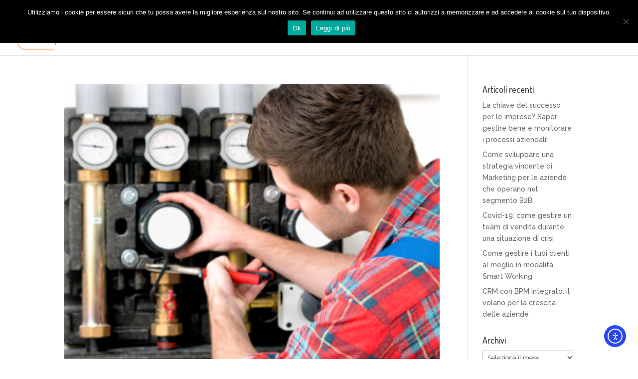

--- FILE ---
content_type: text/html; charset=UTF-8
request_url: https://www.easyone.biz/project_tag/manutenzione-piscine/
body_size: 16729
content:
<!DOCTYPE html>
<html lang="it-IT">
<head>
	<meta charset="UTF-8" />
<meta http-equiv="X-UA-Compatible" content="IE=edge">
	<link rel="pingback" href="https://www.easyone.biz/xmlrpc.php" />

	<script type="text/javascript">
		document.documentElement.className = 'js';
	</script>

	<script>var et_site_url='https://www.easyone.biz';var et_post_id='0';function et_core_page_resource_fallback(a,b){"undefined"===typeof b&&(b=a.sheet.cssRules&&0===a.sheet.cssRules.length);b&&(a.onerror=null,a.onload=null,a.href?a.href=et_site_url+"/?et_core_page_resource="+a.id+et_post_id:a.src&&(a.src=et_site_url+"/?et_core_page_resource="+a.id+et_post_id))}
</script><meta name='robots' content='index, follow, max-image-preview:large, max-snippet:-1, max-video-preview:-1' />
	<style>img:is([sizes="auto" i], [sizes^="auto," i]) { contain-intrinsic-size: 3000px 1500px }</style>
		<!-- Pixel Cat Facebook Pixel Code -->
	<script>
	!function(f,b,e,v,n,t,s){if(f.fbq)return;n=f.fbq=function(){n.callMethod?
	n.callMethod.apply(n,arguments):n.queue.push(arguments)};if(!f._fbq)f._fbq=n;
	n.push=n;n.loaded=!0;n.version='2.0';n.queue=[];t=b.createElement(e);t.async=!0;
	t.src=v;s=b.getElementsByTagName(e)[0];s.parentNode.insertBefore(t,s)}(window,
	document,'script','https://connect.facebook.net/en_US/fbevents.js' );
	fbq( 'init', '518930231837026' );	</script>
	<!-- DO NOT MODIFY -->
	<!-- End Facebook Pixel Code -->
	
	<!-- This site is optimized with the Yoast SEO plugin v26.0 - https://yoast.com/wordpress/plugins/seo/ -->
	<title>manutenzione piscine Archivi - Easyone crm</title>
	<link rel="canonical" href="https://www.easyone.biz/project_tag/manutenzione-piscine/" />
	<meta property="og:locale" content="it_IT" />
	<meta property="og:type" content="article" />
	<meta property="og:title" content="manutenzione piscine Archivi - Easyone crm" />
	<meta property="og:url" content="https://www.easyone.biz/project_tag/manutenzione-piscine/" />
	<meta property="og:site_name" content="Easyone crm" />
	<meta property="og:image" content="https://www.easyone.biz/wp-content/uploads/2015/12/Immagine4.png" />
	<meta property="og:image:width" content="1463" />
	<meta property="og:image:height" content="924" />
	<meta property="og:image:type" content="image/png" />
	<meta name="twitter:card" content="summary_large_image" />
	<meta name="twitter:site" content="@EasyoneCrm" />
	<script type="application/ld+json" class="yoast-schema-graph">{"@context":"https://schema.org","@graph":[{"@type":"CollectionPage","@id":"https://www.easyone.biz/project_tag/manutenzione-piscine/","url":"https://www.easyone.biz/project_tag/manutenzione-piscine/","name":"manutenzione piscine Archivi - Easyone crm","isPartOf":{"@id":"https://www.easyone.biz/#website"},"primaryImageOfPage":{"@id":"https://www.easyone.biz/project_tag/manutenzione-piscine/#primaryimage"},"image":{"@id":"https://www.easyone.biz/project_tag/manutenzione-piscine/#primaryimage"},"thumbnailUrl":"https://www.easyone.biz/wp-content/uploads/2016/09/water_.png","breadcrumb":{"@id":"https://www.easyone.biz/project_tag/manutenzione-piscine/#breadcrumb"},"inLanguage":"it-IT"},{"@type":"ImageObject","inLanguage":"it-IT","@id":"https://www.easyone.biz/project_tag/manutenzione-piscine/#primaryimage","url":"https://www.easyone.biz/wp-content/uploads/2016/09/water_.png","contentUrl":"https://www.easyone.biz/wp-content/uploads/2016/09/water_.png","width":355,"height":266,"caption":"settori"},{"@type":"BreadcrumbList","@id":"https://www.easyone.biz/project_tag/manutenzione-piscine/#breadcrumb","itemListElement":[{"@type":"ListItem","position":1,"name":"Home","item":"https://www.easyone.biz/"},{"@type":"ListItem","position":2,"name":"manutenzione piscine"}]},{"@type":"WebSite","@id":"https://www.easyone.biz/#website","url":"https://www.easyone.biz/","name":"Easyone crm","description":"Con Easyone CRM tutto cambia","publisher":{"@id":"https://www.easyone.biz/#organization"},"potentialAction":[{"@type":"SearchAction","target":{"@type":"EntryPoint","urlTemplate":"https://www.easyone.biz/?s={search_term_string}"},"query-input":{"@type":"PropertyValueSpecification","valueRequired":true,"valueName":"search_term_string"}}],"inLanguage":"it-IT"},{"@type":"Organization","@id":"https://www.easyone.biz/#organization","name":"Easyone Software Srl","url":"https://www.easyone.biz/","logo":{"@type":"ImageObject","inLanguage":"it-IT","@id":"https://www.easyone.biz/#/schema/logo/image/","url":"http://localhost/easy/wp-content/uploads/2016/07/160301_logo_easyone_1.3_80.png","contentUrl":"http://localhost/easy/wp-content/uploads/2016/07/160301_logo_easyone_1.3_80.png","width":175,"height":80,"caption":"Easyone Software Srl"},"image":{"@id":"https://www.easyone.biz/#/schema/logo/image/"},"sameAs":["https://www.facebook.com/easyonesoftware/","https://x.com/EasyoneCrm","https://www.linkedin.com/company/easyone-software-srl"]}]}</script>
	<!-- / Yoast SEO plugin. -->


<link rel='dns-prefetch' href='//cdn.elementor.com' />
<link rel='dns-prefetch' href='//fonts.googleapis.com' />
<link rel="alternate" type="application/rss+xml" title="Easyone crm &raquo; Feed" href="https://www.easyone.biz/feed/" />
<link rel="alternate" type="application/rss+xml" title="Easyone crm &raquo; Feed dei commenti" href="https://www.easyone.biz/comments/feed/" />
<link rel="alternate" type="application/rss+xml" title="Feed Easyone crm &raquo; manutenzione piscine Progetto Tag" href="https://www.easyone.biz/project_tag/manutenzione-piscine/feed/" />
		<!-- This site uses the Google Analytics by ExactMetrics plugin v8.8.0 - Using Analytics tracking - https://www.exactmetrics.com/ -->
							<script src="//www.googletagmanager.com/gtag/js?id=G-XLLK9B9C68"  data-cfasync="false" data-wpfc-render="false" type="text/javascript" async></script>
			<script data-cfasync="false" data-wpfc-render="false" type="text/javascript">
				var em_version = '8.8.0';
				var em_track_user = true;
				var em_no_track_reason = '';
								var ExactMetricsDefaultLocations = {"page_location":"https:\/\/www.easyone.biz\/project_tag\/manutenzione-piscine\/"};
								if ( typeof ExactMetricsPrivacyGuardFilter === 'function' ) {
					var ExactMetricsLocations = (typeof ExactMetricsExcludeQuery === 'object') ? ExactMetricsPrivacyGuardFilter( ExactMetricsExcludeQuery ) : ExactMetricsPrivacyGuardFilter( ExactMetricsDefaultLocations );
				} else {
					var ExactMetricsLocations = (typeof ExactMetricsExcludeQuery === 'object') ? ExactMetricsExcludeQuery : ExactMetricsDefaultLocations;
				}

								var disableStrs = [
										'ga-disable-G-XLLK9B9C68',
									];

				/* Function to detect opted out users */
				function __gtagTrackerIsOptedOut() {
					for (var index = 0; index < disableStrs.length; index++) {
						if (document.cookie.indexOf(disableStrs[index] + '=true') > -1) {
							return true;
						}
					}

					return false;
				}

				/* Disable tracking if the opt-out cookie exists. */
				if (__gtagTrackerIsOptedOut()) {
					for (var index = 0; index < disableStrs.length; index++) {
						window[disableStrs[index]] = true;
					}
				}

				/* Opt-out function */
				function __gtagTrackerOptout() {
					for (var index = 0; index < disableStrs.length; index++) {
						document.cookie = disableStrs[index] + '=true; expires=Thu, 31 Dec 2099 23:59:59 UTC; path=/';
						window[disableStrs[index]] = true;
					}
				}

				if ('undefined' === typeof gaOptout) {
					function gaOptout() {
						__gtagTrackerOptout();
					}
				}
								window.dataLayer = window.dataLayer || [];

				window.ExactMetricsDualTracker = {
					helpers: {},
					trackers: {},
				};
				if (em_track_user) {
					function __gtagDataLayer() {
						dataLayer.push(arguments);
					}

					function __gtagTracker(type, name, parameters) {
						if (!parameters) {
							parameters = {};
						}

						if (parameters.send_to) {
							__gtagDataLayer.apply(null, arguments);
							return;
						}

						if (type === 'event') {
														parameters.send_to = exactmetrics_frontend.v4_id;
							var hookName = name;
							if (typeof parameters['event_category'] !== 'undefined') {
								hookName = parameters['event_category'] + ':' + name;
							}

							if (typeof ExactMetricsDualTracker.trackers[hookName] !== 'undefined') {
								ExactMetricsDualTracker.trackers[hookName](parameters);
							} else {
								__gtagDataLayer('event', name, parameters);
							}
							
						} else {
							__gtagDataLayer.apply(null, arguments);
						}
					}

					__gtagTracker('js', new Date());
					__gtagTracker('set', {
						'developer_id.dNDMyYj': true,
											});
					if ( ExactMetricsLocations.page_location ) {
						__gtagTracker('set', ExactMetricsLocations);
					}
										__gtagTracker('config', 'G-XLLK9B9C68', {"forceSSL":"true"} );
										window.gtag = __gtagTracker;										(function () {
						/* https://developers.google.com/analytics/devguides/collection/analyticsjs/ */
						/* ga and __gaTracker compatibility shim. */
						var noopfn = function () {
							return null;
						};
						var newtracker = function () {
							return new Tracker();
						};
						var Tracker = function () {
							return null;
						};
						var p = Tracker.prototype;
						p.get = noopfn;
						p.set = noopfn;
						p.send = function () {
							var args = Array.prototype.slice.call(arguments);
							args.unshift('send');
							__gaTracker.apply(null, args);
						};
						var __gaTracker = function () {
							var len = arguments.length;
							if (len === 0) {
								return;
							}
							var f = arguments[len - 1];
							if (typeof f !== 'object' || f === null || typeof f.hitCallback !== 'function') {
								if ('send' === arguments[0]) {
									var hitConverted, hitObject = false, action;
									if ('event' === arguments[1]) {
										if ('undefined' !== typeof arguments[3]) {
											hitObject = {
												'eventAction': arguments[3],
												'eventCategory': arguments[2],
												'eventLabel': arguments[4],
												'value': arguments[5] ? arguments[5] : 1,
											}
										}
									}
									if ('pageview' === arguments[1]) {
										if ('undefined' !== typeof arguments[2]) {
											hitObject = {
												'eventAction': 'page_view',
												'page_path': arguments[2],
											}
										}
									}
									if (typeof arguments[2] === 'object') {
										hitObject = arguments[2];
									}
									if (typeof arguments[5] === 'object') {
										Object.assign(hitObject, arguments[5]);
									}
									if ('undefined' !== typeof arguments[1].hitType) {
										hitObject = arguments[1];
										if ('pageview' === hitObject.hitType) {
											hitObject.eventAction = 'page_view';
										}
									}
									if (hitObject) {
										action = 'timing' === arguments[1].hitType ? 'timing_complete' : hitObject.eventAction;
										hitConverted = mapArgs(hitObject);
										__gtagTracker('event', action, hitConverted);
									}
								}
								return;
							}

							function mapArgs(args) {
								var arg, hit = {};
								var gaMap = {
									'eventCategory': 'event_category',
									'eventAction': 'event_action',
									'eventLabel': 'event_label',
									'eventValue': 'event_value',
									'nonInteraction': 'non_interaction',
									'timingCategory': 'event_category',
									'timingVar': 'name',
									'timingValue': 'value',
									'timingLabel': 'event_label',
									'page': 'page_path',
									'location': 'page_location',
									'title': 'page_title',
									'referrer' : 'page_referrer',
								};
								for (arg in args) {
																		if (!(!args.hasOwnProperty(arg) || !gaMap.hasOwnProperty(arg))) {
										hit[gaMap[arg]] = args[arg];
									} else {
										hit[arg] = args[arg];
									}
								}
								return hit;
							}

							try {
								f.hitCallback();
							} catch (ex) {
							}
						};
						__gaTracker.create = newtracker;
						__gaTracker.getByName = newtracker;
						__gaTracker.getAll = function () {
							return [];
						};
						__gaTracker.remove = noopfn;
						__gaTracker.loaded = true;
						window['__gaTracker'] = __gaTracker;
					})();
									} else {
										console.log("");
					(function () {
						function __gtagTracker() {
							return null;
						}

						window['__gtagTracker'] = __gtagTracker;
						window['gtag'] = __gtagTracker;
					})();
									}
			</script>
			
							<!-- / Google Analytics by ExactMetrics -->
		<script type="text/javascript">
/* <![CDATA[ */
window._wpemojiSettings = {"baseUrl":"https:\/\/s.w.org\/images\/core\/emoji\/16.0.1\/72x72\/","ext":".png","svgUrl":"https:\/\/s.w.org\/images\/core\/emoji\/16.0.1\/svg\/","svgExt":".svg","source":{"concatemoji":"https:\/\/www.easyone.biz\/wp-includes\/js\/wp-emoji-release.min.js?ver=6.8.3"}};
/*! This file is auto-generated */
!function(s,n){var o,i,e;function c(e){try{var t={supportTests:e,timestamp:(new Date).valueOf()};sessionStorage.setItem(o,JSON.stringify(t))}catch(e){}}function p(e,t,n){e.clearRect(0,0,e.canvas.width,e.canvas.height),e.fillText(t,0,0);var t=new Uint32Array(e.getImageData(0,0,e.canvas.width,e.canvas.height).data),a=(e.clearRect(0,0,e.canvas.width,e.canvas.height),e.fillText(n,0,0),new Uint32Array(e.getImageData(0,0,e.canvas.width,e.canvas.height).data));return t.every(function(e,t){return e===a[t]})}function u(e,t){e.clearRect(0,0,e.canvas.width,e.canvas.height),e.fillText(t,0,0);for(var n=e.getImageData(16,16,1,1),a=0;a<n.data.length;a++)if(0!==n.data[a])return!1;return!0}function f(e,t,n,a){switch(t){case"flag":return n(e,"\ud83c\udff3\ufe0f\u200d\u26a7\ufe0f","\ud83c\udff3\ufe0f\u200b\u26a7\ufe0f")?!1:!n(e,"\ud83c\udde8\ud83c\uddf6","\ud83c\udde8\u200b\ud83c\uddf6")&&!n(e,"\ud83c\udff4\udb40\udc67\udb40\udc62\udb40\udc65\udb40\udc6e\udb40\udc67\udb40\udc7f","\ud83c\udff4\u200b\udb40\udc67\u200b\udb40\udc62\u200b\udb40\udc65\u200b\udb40\udc6e\u200b\udb40\udc67\u200b\udb40\udc7f");case"emoji":return!a(e,"\ud83e\udedf")}return!1}function g(e,t,n,a){var r="undefined"!=typeof WorkerGlobalScope&&self instanceof WorkerGlobalScope?new OffscreenCanvas(300,150):s.createElement("canvas"),o=r.getContext("2d",{willReadFrequently:!0}),i=(o.textBaseline="top",o.font="600 32px Arial",{});return e.forEach(function(e){i[e]=t(o,e,n,a)}),i}function t(e){var t=s.createElement("script");t.src=e,t.defer=!0,s.head.appendChild(t)}"undefined"!=typeof Promise&&(o="wpEmojiSettingsSupports",i=["flag","emoji"],n.supports={everything:!0,everythingExceptFlag:!0},e=new Promise(function(e){s.addEventListener("DOMContentLoaded",e,{once:!0})}),new Promise(function(t){var n=function(){try{var e=JSON.parse(sessionStorage.getItem(o));if("object"==typeof e&&"number"==typeof e.timestamp&&(new Date).valueOf()<e.timestamp+604800&&"object"==typeof e.supportTests)return e.supportTests}catch(e){}return null}();if(!n){if("undefined"!=typeof Worker&&"undefined"!=typeof OffscreenCanvas&&"undefined"!=typeof URL&&URL.createObjectURL&&"undefined"!=typeof Blob)try{var e="postMessage("+g.toString()+"("+[JSON.stringify(i),f.toString(),p.toString(),u.toString()].join(",")+"));",a=new Blob([e],{type:"text/javascript"}),r=new Worker(URL.createObjectURL(a),{name:"wpTestEmojiSupports"});return void(r.onmessage=function(e){c(n=e.data),r.terminate(),t(n)})}catch(e){}c(n=g(i,f,p,u))}t(n)}).then(function(e){for(var t in e)n.supports[t]=e[t],n.supports.everything=n.supports.everything&&n.supports[t],"flag"!==t&&(n.supports.everythingExceptFlag=n.supports.everythingExceptFlag&&n.supports[t]);n.supports.everythingExceptFlag=n.supports.everythingExceptFlag&&!n.supports.flag,n.DOMReady=!1,n.readyCallback=function(){n.DOMReady=!0}}).then(function(){return e}).then(function(){var e;n.supports.everything||(n.readyCallback(),(e=n.source||{}).concatemoji?t(e.concatemoji):e.wpemoji&&e.twemoji&&(t(e.twemoji),t(e.wpemoji)))}))}((window,document),window._wpemojiSettings);
/* ]]> */
</script>
<meta content="Divi Child v.1.0.0" name="generator"/><style id='wp-emoji-styles-inline-css' type='text/css'>

	img.wp-smiley, img.emoji {
		display: inline !important;
		border: none !important;
		box-shadow: none !important;
		height: 1em !important;
		width: 1em !important;
		margin: 0 0.07em !important;
		vertical-align: -0.1em !important;
		background: none !important;
		padding: 0 !important;
	}
</style>
<link rel='stylesheet' id='wp-block-library-css' href='https://www.easyone.biz/wp-includes/css/dist/block-library/style.min.css?ver=6.8.3' type='text/css' media='all' />
<style id='classic-theme-styles-inline-css' type='text/css'>
/*! This file is auto-generated */
.wp-block-button__link{color:#fff;background-color:#32373c;border-radius:9999px;box-shadow:none;text-decoration:none;padding:calc(.667em + 2px) calc(1.333em + 2px);font-size:1.125em}.wp-block-file__button{background:#32373c;color:#fff;text-decoration:none}
</style>
<style id='global-styles-inline-css' type='text/css'>
:root{--wp--preset--aspect-ratio--square: 1;--wp--preset--aspect-ratio--4-3: 4/3;--wp--preset--aspect-ratio--3-4: 3/4;--wp--preset--aspect-ratio--3-2: 3/2;--wp--preset--aspect-ratio--2-3: 2/3;--wp--preset--aspect-ratio--16-9: 16/9;--wp--preset--aspect-ratio--9-16: 9/16;--wp--preset--color--black: #000000;--wp--preset--color--cyan-bluish-gray: #abb8c3;--wp--preset--color--white: #ffffff;--wp--preset--color--pale-pink: #f78da7;--wp--preset--color--vivid-red: #cf2e2e;--wp--preset--color--luminous-vivid-orange: #ff6900;--wp--preset--color--luminous-vivid-amber: #fcb900;--wp--preset--color--light-green-cyan: #7bdcb5;--wp--preset--color--vivid-green-cyan: #00d084;--wp--preset--color--pale-cyan-blue: #8ed1fc;--wp--preset--color--vivid-cyan-blue: #0693e3;--wp--preset--color--vivid-purple: #9b51e0;--wp--preset--gradient--vivid-cyan-blue-to-vivid-purple: linear-gradient(135deg,rgba(6,147,227,1) 0%,rgb(155,81,224) 100%);--wp--preset--gradient--light-green-cyan-to-vivid-green-cyan: linear-gradient(135deg,rgb(122,220,180) 0%,rgb(0,208,130) 100%);--wp--preset--gradient--luminous-vivid-amber-to-luminous-vivid-orange: linear-gradient(135deg,rgba(252,185,0,1) 0%,rgba(255,105,0,1) 100%);--wp--preset--gradient--luminous-vivid-orange-to-vivid-red: linear-gradient(135deg,rgba(255,105,0,1) 0%,rgb(207,46,46) 100%);--wp--preset--gradient--very-light-gray-to-cyan-bluish-gray: linear-gradient(135deg,rgb(238,238,238) 0%,rgb(169,184,195) 100%);--wp--preset--gradient--cool-to-warm-spectrum: linear-gradient(135deg,rgb(74,234,220) 0%,rgb(151,120,209) 20%,rgb(207,42,186) 40%,rgb(238,44,130) 60%,rgb(251,105,98) 80%,rgb(254,248,76) 100%);--wp--preset--gradient--blush-light-purple: linear-gradient(135deg,rgb(255,206,236) 0%,rgb(152,150,240) 100%);--wp--preset--gradient--blush-bordeaux: linear-gradient(135deg,rgb(254,205,165) 0%,rgb(254,45,45) 50%,rgb(107,0,62) 100%);--wp--preset--gradient--luminous-dusk: linear-gradient(135deg,rgb(255,203,112) 0%,rgb(199,81,192) 50%,rgb(65,88,208) 100%);--wp--preset--gradient--pale-ocean: linear-gradient(135deg,rgb(255,245,203) 0%,rgb(182,227,212) 50%,rgb(51,167,181) 100%);--wp--preset--gradient--electric-grass: linear-gradient(135deg,rgb(202,248,128) 0%,rgb(113,206,126) 100%);--wp--preset--gradient--midnight: linear-gradient(135deg,rgb(2,3,129) 0%,rgb(40,116,252) 100%);--wp--preset--font-size--small: 13px;--wp--preset--font-size--medium: 20px;--wp--preset--font-size--large: 36px;--wp--preset--font-size--x-large: 42px;--wp--preset--spacing--20: 0.44rem;--wp--preset--spacing--30: 0.67rem;--wp--preset--spacing--40: 1rem;--wp--preset--spacing--50: 1.5rem;--wp--preset--spacing--60: 2.25rem;--wp--preset--spacing--70: 3.38rem;--wp--preset--spacing--80: 5.06rem;--wp--preset--shadow--natural: 6px 6px 9px rgba(0, 0, 0, 0.2);--wp--preset--shadow--deep: 12px 12px 50px rgba(0, 0, 0, 0.4);--wp--preset--shadow--sharp: 6px 6px 0px rgba(0, 0, 0, 0.2);--wp--preset--shadow--outlined: 6px 6px 0px -3px rgba(255, 255, 255, 1), 6px 6px rgba(0, 0, 0, 1);--wp--preset--shadow--crisp: 6px 6px 0px rgba(0, 0, 0, 1);}:where(.is-layout-flex){gap: 0.5em;}:where(.is-layout-grid){gap: 0.5em;}body .is-layout-flex{display: flex;}.is-layout-flex{flex-wrap: wrap;align-items: center;}.is-layout-flex > :is(*, div){margin: 0;}body .is-layout-grid{display: grid;}.is-layout-grid > :is(*, div){margin: 0;}:where(.wp-block-columns.is-layout-flex){gap: 2em;}:where(.wp-block-columns.is-layout-grid){gap: 2em;}:where(.wp-block-post-template.is-layout-flex){gap: 1.25em;}:where(.wp-block-post-template.is-layout-grid){gap: 1.25em;}.has-black-color{color: var(--wp--preset--color--black) !important;}.has-cyan-bluish-gray-color{color: var(--wp--preset--color--cyan-bluish-gray) !important;}.has-white-color{color: var(--wp--preset--color--white) !important;}.has-pale-pink-color{color: var(--wp--preset--color--pale-pink) !important;}.has-vivid-red-color{color: var(--wp--preset--color--vivid-red) !important;}.has-luminous-vivid-orange-color{color: var(--wp--preset--color--luminous-vivid-orange) !important;}.has-luminous-vivid-amber-color{color: var(--wp--preset--color--luminous-vivid-amber) !important;}.has-light-green-cyan-color{color: var(--wp--preset--color--light-green-cyan) !important;}.has-vivid-green-cyan-color{color: var(--wp--preset--color--vivid-green-cyan) !important;}.has-pale-cyan-blue-color{color: var(--wp--preset--color--pale-cyan-blue) !important;}.has-vivid-cyan-blue-color{color: var(--wp--preset--color--vivid-cyan-blue) !important;}.has-vivid-purple-color{color: var(--wp--preset--color--vivid-purple) !important;}.has-black-background-color{background-color: var(--wp--preset--color--black) !important;}.has-cyan-bluish-gray-background-color{background-color: var(--wp--preset--color--cyan-bluish-gray) !important;}.has-white-background-color{background-color: var(--wp--preset--color--white) !important;}.has-pale-pink-background-color{background-color: var(--wp--preset--color--pale-pink) !important;}.has-vivid-red-background-color{background-color: var(--wp--preset--color--vivid-red) !important;}.has-luminous-vivid-orange-background-color{background-color: var(--wp--preset--color--luminous-vivid-orange) !important;}.has-luminous-vivid-amber-background-color{background-color: var(--wp--preset--color--luminous-vivid-amber) !important;}.has-light-green-cyan-background-color{background-color: var(--wp--preset--color--light-green-cyan) !important;}.has-vivid-green-cyan-background-color{background-color: var(--wp--preset--color--vivid-green-cyan) !important;}.has-pale-cyan-blue-background-color{background-color: var(--wp--preset--color--pale-cyan-blue) !important;}.has-vivid-cyan-blue-background-color{background-color: var(--wp--preset--color--vivid-cyan-blue) !important;}.has-vivid-purple-background-color{background-color: var(--wp--preset--color--vivid-purple) !important;}.has-black-border-color{border-color: var(--wp--preset--color--black) !important;}.has-cyan-bluish-gray-border-color{border-color: var(--wp--preset--color--cyan-bluish-gray) !important;}.has-white-border-color{border-color: var(--wp--preset--color--white) !important;}.has-pale-pink-border-color{border-color: var(--wp--preset--color--pale-pink) !important;}.has-vivid-red-border-color{border-color: var(--wp--preset--color--vivid-red) !important;}.has-luminous-vivid-orange-border-color{border-color: var(--wp--preset--color--luminous-vivid-orange) !important;}.has-luminous-vivid-amber-border-color{border-color: var(--wp--preset--color--luminous-vivid-amber) !important;}.has-light-green-cyan-border-color{border-color: var(--wp--preset--color--light-green-cyan) !important;}.has-vivid-green-cyan-border-color{border-color: var(--wp--preset--color--vivid-green-cyan) !important;}.has-pale-cyan-blue-border-color{border-color: var(--wp--preset--color--pale-cyan-blue) !important;}.has-vivid-cyan-blue-border-color{border-color: var(--wp--preset--color--vivid-cyan-blue) !important;}.has-vivid-purple-border-color{border-color: var(--wp--preset--color--vivid-purple) !important;}.has-vivid-cyan-blue-to-vivid-purple-gradient-background{background: var(--wp--preset--gradient--vivid-cyan-blue-to-vivid-purple) !important;}.has-light-green-cyan-to-vivid-green-cyan-gradient-background{background: var(--wp--preset--gradient--light-green-cyan-to-vivid-green-cyan) !important;}.has-luminous-vivid-amber-to-luminous-vivid-orange-gradient-background{background: var(--wp--preset--gradient--luminous-vivid-amber-to-luminous-vivid-orange) !important;}.has-luminous-vivid-orange-to-vivid-red-gradient-background{background: var(--wp--preset--gradient--luminous-vivid-orange-to-vivid-red) !important;}.has-very-light-gray-to-cyan-bluish-gray-gradient-background{background: var(--wp--preset--gradient--very-light-gray-to-cyan-bluish-gray) !important;}.has-cool-to-warm-spectrum-gradient-background{background: var(--wp--preset--gradient--cool-to-warm-spectrum) !important;}.has-blush-light-purple-gradient-background{background: var(--wp--preset--gradient--blush-light-purple) !important;}.has-blush-bordeaux-gradient-background{background: var(--wp--preset--gradient--blush-bordeaux) !important;}.has-luminous-dusk-gradient-background{background: var(--wp--preset--gradient--luminous-dusk) !important;}.has-pale-ocean-gradient-background{background: var(--wp--preset--gradient--pale-ocean) !important;}.has-electric-grass-gradient-background{background: var(--wp--preset--gradient--electric-grass) !important;}.has-midnight-gradient-background{background: var(--wp--preset--gradient--midnight) !important;}.has-small-font-size{font-size: var(--wp--preset--font-size--small) !important;}.has-medium-font-size{font-size: var(--wp--preset--font-size--medium) !important;}.has-large-font-size{font-size: var(--wp--preset--font-size--large) !important;}.has-x-large-font-size{font-size: var(--wp--preset--font-size--x-large) !important;}
:where(.wp-block-post-template.is-layout-flex){gap: 1.25em;}:where(.wp-block-post-template.is-layout-grid){gap: 1.25em;}
:where(.wp-block-columns.is-layout-flex){gap: 2em;}:where(.wp-block-columns.is-layout-grid){gap: 2em;}
:root :where(.wp-block-pullquote){font-size: 1.5em;line-height: 1.6;}
</style>
<link rel='stylesheet' id='cookie-notice-front-css' href='https://www.easyone.biz/wp-content/plugins/cookie-notice/css/front.min.css?ver=2.5.7' type='text/css' media='all' />
<link rel='stylesheet' id='et_monarch-css-css' href='https://www.easyone.biz/wp-content/plugins/monarch/css/style.css?ver=1.4.14' type='text/css' media='all' />
<link rel='stylesheet' id='et-gf-open-sans-css' href='https://fonts.googleapis.com/css?family=Open+Sans:400,700' type='text/css' media='all' />
<link rel='stylesheet' id='ea11y-widget-fonts-css' href='https://www.easyone.biz/wp-content/plugins/pojo-accessibility/assets/build/fonts.css?ver=3.7.0' type='text/css' media='all' />
<link rel='stylesheet' id='ea11y-skip-link-css' href='https://www.easyone.biz/wp-content/plugins/pojo-accessibility/assets/build/skip-link.css?ver=3.7.0' type='text/css' media='all' />
<link rel='stylesheet' id='divi-style-css' href='https://www.easyone.biz/wp-content/themes/Divi/style.css?ver=6.8.3' type='text/css' media='all' />
<link rel='stylesheet' id='child-style-css' href='https://www.easyone.biz/wp-content/themes/Divi-child/style.css?ver=1.0.0' type='text/css' media='all' />
<link rel='stylesheet' id='dashicons-css' href='https://www.easyone.biz/wp-includes/css/dashicons.min.css?ver=6.8.3' type='text/css' media='all' />
<script type="text/javascript" src="https://www.easyone.biz/wp-content/plugins/google-analytics-dashboard-for-wp/assets/js/frontend-gtag.min.js?ver=8.8.0" id="exactmetrics-frontend-script-js" async="async" data-wp-strategy="async"></script>
<script data-cfasync="false" data-wpfc-render="false" type="text/javascript" id='exactmetrics-frontend-script-js-extra'>/* <![CDATA[ */
var exactmetrics_frontend = {"js_events_tracking":"true","download_extensions":"zip,mp3,mpeg,pdf,docx,pptx,xlsx,rar","inbound_paths":"[{\"path\":\"\\\/go\\\/\",\"label\":\"affiliate\"},{\"path\":\"\\\/recommend\\\/\",\"label\":\"affiliate\"}]","home_url":"https:\/\/www.easyone.biz","hash_tracking":"false","v4_id":"G-XLLK9B9C68"};/* ]]> */
</script>
<script type="text/javascript" id="cookie-notice-front-js-before">
/* <![CDATA[ */
var cnArgs = {"ajaxUrl":"https:\/\/www.easyone.biz\/wp-admin\/admin-ajax.php","nonce":"440f6f2605","hideEffect":"fade","position":"top","onScroll":false,"onScrollOffset":100,"onClick":false,"cookieName":"cookie_notice_accepted","cookieTime":2592000,"cookieTimeRejected":2592000,"globalCookie":false,"redirection":false,"cache":false,"revokeCookies":false,"revokeCookiesOpt":"automatic"};
/* ]]> */
</script>
<script type="text/javascript" src="https://www.easyone.biz/wp-content/plugins/cookie-notice/js/front.min.js?ver=2.5.7" id="cookie-notice-front-js"></script>
<script type="text/javascript" src="https://www.easyone.biz/wp-includes/js/jquery/jquery.min.js?ver=3.7.1" id="jquery-core-js"></script>
<script type="text/javascript" src="https://www.easyone.biz/wp-includes/js/jquery/jquery-migrate.min.js?ver=3.4.1" id="jquery-migrate-js"></script>
<link rel="https://api.w.org/" href="https://www.easyone.biz/wp-json/" /><link rel="alternate" title="JSON" type="application/json" href="https://www.easyone.biz/wp-json/wp/v2/project_tag/100" /><link rel="EditURI" type="application/rsd+xml" title="RSD" href="https://www.easyone.biz/xmlrpc.php?rsd" />
<meta name="generator" content="WordPress 6.8.3" />
	<link rel="preconnect" href="https://fonts.googleapis.com">
	<link rel="preconnect" href="https://fonts.gstatic.com">
				<!-- DO NOT COPY THIS SNIPPET! Start of Page Analytics Tracking for HubSpot WordPress plugin v11.3.21-->
			<script class="hsq-set-content-id" data-content-id="listing-page">
				var _hsq = _hsq || [];
				_hsq.push(["setContentType", "listing-page"]);
			</script>
			<!-- DO NOT COPY THIS SNIPPET! End of Page Analytics Tracking for HubSpot WordPress plugin -->
			<style type="text/css" id="et-social-custom-css">
				 
			</style><link rel="preload" href="https://www.easyone.biz/wp-content/plugins/monarch/core/admin/fonts/modules.ttf" as="font" crossorigin="anonymous"><meta name="viewport" content="width=device-width, initial-scale=1.0, maximum-scale=1.0, user-scalable=0" /><meta name="generator" content="Elementor 3.32.2; features: e_font_icon_svg, additional_custom_breakpoints; settings: css_print_method-external, google_font-enabled, font_display-swap">
			<style>
				.e-con.e-parent:nth-of-type(n+4):not(.e-lazyloaded):not(.e-no-lazyload),
				.e-con.e-parent:nth-of-type(n+4):not(.e-lazyloaded):not(.e-no-lazyload) * {
					background-image: none !important;
				}
				@media screen and (max-height: 1024px) {
					.e-con.e-parent:nth-of-type(n+3):not(.e-lazyloaded):not(.e-no-lazyload),
					.e-con.e-parent:nth-of-type(n+3):not(.e-lazyloaded):not(.e-no-lazyload) * {
						background-image: none !important;
					}
				}
				@media screen and (max-height: 640px) {
					.e-con.e-parent:nth-of-type(n+2):not(.e-lazyloaded):not(.e-no-lazyload),
					.e-con.e-parent:nth-of-type(n+2):not(.e-lazyloaded):not(.e-no-lazyload) * {
						background-image: none !important;
					}
				}
			</style>
			<link rel="icon" href="https://www.easyone.biz/wp-content/uploads/2020/09/cropped-logoCRMcaporali_small-3-32x32.png" sizes="32x32" />
<link rel="icon" href="https://www.easyone.biz/wp-content/uploads/2020/09/cropped-logoCRMcaporali_small-3-192x192.png" sizes="192x192" />
<link rel="apple-touch-icon" href="https://www.easyone.biz/wp-content/uploads/2020/09/cropped-logoCRMcaporali_small-3-180x180.png" />
<meta name="msapplication-TileImage" content="https://www.easyone.biz/wp-content/uploads/2020/09/cropped-logoCRMcaporali_small-3-270x270.png" />
<link rel="stylesheet" id="et-divi-customizer-global-cached-inline-styles" href="https://www.easyone.biz/wp-content/et-cache/global/et-divi-customizer-global-17668285940043.min.css" onerror="et_core_page_resource_fallback(this, true)" onload="et_core_page_resource_fallback(this)" />	<style id="egf-frontend-styles" type="text/css">
		p {} h1 {} h2 {} h3 {} h4 {} h5 {} h6 {} 	</style>
	</head>
<body class="archive tax-project_tag term-manutenzione-piscine term-100 wp-theme-Divi wp-child-theme-Divi-child cookies-not-set et_monarch ally-default et_pb_button_helper_class et_fullwidth_nav et_fullwidth_secondary_nav et_fixed_nav et_show_nav et_cover_background et_secondary_nav_enabled et_secondary_nav_two_panels et_pb_gutter osx et_pb_gutters3 et_primary_nav_dropdown_animation_fade et_secondary_nav_dropdown_animation_fade et_pb_footer_columns4 et_header_style_left et_pb_pagebuilder_layout et_right_sidebar et_divi_theme et-db et_minified_js et_minified_css elementor-default elementor-kit-3785">
	<div id="page-container">

					<div id="top-header">
			<div class="container clearfix">

			
				<div id="et-info">
									<span id="et-info-phone">+39 0421 307544</span>
				
									<a href="mailto:marketing@easyone.biz"><span id="et-info-email">marketing@easyone.biz</span></a>
				
				<ul class="et-social-icons">

	<li class="et-social-icon et-social-facebook">
		<a href="https://www.facebook.com/easyonesoftware" class="icon">
			<span>Facebook</span>
		</a>
	</li>
	<li class="et-social-icon et-social-twitter">
		<a href="https://twitter.com/EasyoneCrm" class="icon">
			<span>Twitter</span>
		</a>
	</li>

</ul>				</div> <!-- #et-info -->

			
				<div id="et-secondary-menu">
				<div class="et_duplicate_social_icons">
								<ul class="et-social-icons">

	<li class="et-social-icon et-social-facebook">
		<a href="https://www.facebook.com/easyonesoftware" class="icon">
			<span>Facebook</span>
		</a>
	</li>
	<li class="et-social-icon et-social-twitter">
		<a href="https://twitter.com/EasyoneCrm" class="icon">
			<span>Twitter</span>
		</a>
	</li>

</ul>
							</div>				</div> <!-- #et-secondary-menu -->

			</div> <!-- .container -->
		</div> <!-- #top-header -->
		
	
			<header id="main-header" data-height-onload="66">
			<div class="container clearfix et_menu_container">
							<div class="logo_container">
					<span class="logo_helper"></span>
					<a href="https://www.easyone.biz/">
						<img src="https://www.easyone.biz/wp-content/uploads/2016/07/160301_logo_easyone_1.3_80.png" alt="Easyone crm" id="logo" data-height-percentage="75" />
					</a>
				</div>
							<div id="et-top-navigation" data-height="66" data-fixed-height="40">
											<nav id="top-menu-nav">
						<ul id="top-menu" class="nav"><li id="menu-item-2188" class="menu-item menu-item-type-post_type menu-item-object-page menu-item-2188"><a href="https://www.easyone.biz/chi-siamo/">CHI SIAMO</a></li>
<li id="menu-item-2309" class="menu-item menu-item-type-custom menu-item-object-custom menu-item-has-children menu-item-2309"><a href="#">CRM CLOUD</a>
<ul class="sub-menu">
	<li id="menu-item-2191" class="menu-item menu-item-type-post_type menu-item-object-page menu-item-2191"><a href="https://www.easyone.biz/vantaggi/">Vantaggi</a></li>
	<li id="menu-item-2321" class="menu-item menu-item-type-custom menu-item-object-custom menu-item-has-children menu-item-2321"><a href="#">Processi</a>
	<ul class="sub-menu">
		<li id="menu-item-2313" class="menu-item menu-item-type-post_type menu-item-object-page menu-item-2313"><a href="https://www.easyone.biz/?page_id=1479">Marketing</a></li>
		<li id="menu-item-2314" class="menu-item menu-item-type-post_type menu-item-object-page menu-item-2314"><a href="https://www.easyone.biz/vendite/">Vendite</a></li>
		<li id="menu-item-2315" class="menu-item menu-item-type-post_type menu-item-object-page menu-item-2315"><a href="https://www.easyone.biz/help-desk/">Customer care</a></li>
		<li id="menu-item-2316" class="menu-item menu-item-type-post_type menu-item-object-page menu-item-2316"><a href="https://www.easyone.biz/controllo-qualita/">Controllo qualità</a></li>
		<li id="menu-item-2320" class="menu-item menu-item-type-post_type menu-item-object-page menu-item-2320"><a href="https://www.easyone.biz/gestione-fiere/">Gestisci le fiere</a></li>
		<li id="menu-item-2317" class="menu-item menu-item-type-post_type menu-item-object-page menu-item-2317"><a href="https://www.easyone.biz/recupero-crediti/">Recupero Crediti</a></li>
	</ul>
</li>
	<li id="menu-item-2318" class="menu-item menu-item-type-custom menu-item-object-custom menu-item-has-children menu-item-2318"><a href="#">Soluzioni verticali</a>
	<ul class="sub-menu">
		<li id="menu-item-2319" class="menu-item menu-item-type-post_type menu-item-object-page menu-item-has-children menu-item-2319"><a href="https://www.easyone.biz/hormiga/">Gestisci tecnici fuori sede</a>
		<ul class="sub-menu">
			<li id="menu-item-2203" class="menu-item menu-item-type-custom menu-item-object-custom menu-item-2203"><a href="http://www.easyone.biz/project/trasporti-e-consegne/">Trasporti e consegne</a></li>
			<li id="menu-item-2204" class="menu-item menu-item-type-custom menu-item-object-custom menu-item-2204"><a href="http://www.easyone.biz/project/logistica-e-distribuzione/">Logistica</a></li>
			<li id="menu-item-2205" class="menu-item menu-item-type-custom menu-item-object-custom menu-item-2205"><a href="http://www.easyone.biz/project/riscaldamento-ventilazione-e-condizionamento-dellaria/">HVAC</a></li>
			<li id="menu-item-2206" class="menu-item menu-item-type-custom menu-item-object-custom menu-item-2206"><a href="http://www.easyone.biz/project/ascensori/">Ascensori</a></li>
			<li id="menu-item-2207" class="menu-item menu-item-type-custom menu-item-object-custom menu-item-2207"><a href="http://www.easyone.biz/project/depurazione-acqua-e-manutenzione-piscine/">Depurazione acqua</a></li>
			<li id="menu-item-2208" class="menu-item menu-item-type-custom menu-item-object-custom menu-item-2208"><a href="http://www.easyone.biz/project/attrezzature-industriali/">Attrezzature</a></li>
			<li id="menu-item-2209" class="menu-item menu-item-type-custom menu-item-object-custom menu-item-2209"><a href="http://www.easyone.biz/project/utenze/">Utenze</a></li>
			<li id="menu-item-2210" class="menu-item menu-item-type-custom menu-item-object-custom menu-item-2210"><a href="http://www.easyone.biz/project/manutenzione-elettrodomestici/">Elettrodomestici</a></li>
			<li id="menu-item-2211" class="menu-item menu-item-type-custom menu-item-object-custom menu-item-2211"><a href="http://www.easyone.biz/project/apparecchiature-mediche/">Dispositivi medici</a></li>
			<li id="menu-item-2212" class="menu-item menu-item-type-custom menu-item-object-custom menu-item-2212"><a href="http://www.easyone.biz/project/assistenza-sanitaria-domestica/">Assistenza domiciliare</a></li>
			<li id="menu-item-2213" class="menu-item menu-item-type-custom menu-item-object-custom menu-item-2213"><a href="http://www.easyone.biz/project/it/">IT</a></li>
			<li id="menu-item-2214" class="menu-item menu-item-type-custom menu-item-object-custom menu-item-2214"><a href="http://www.easyone.biz/project/controllo-posteggi-e-traffico/">Parcheggi</a></li>
		</ul>
</li>
	</ul>
</li>
</ul>
</li>
<li id="menu-item-3584" class="menu-item menu-item-type-post_type menu-item-object-page menu-item-3584"><a href="https://www.easyone.biz/supportohelpdesk/">SUPPORTO HELP DESK</a></li>
<li id="menu-item-2190" class="menu-item menu-item-type-post_type menu-item-object-page menu-item-2190"><a href="https://www.easyone.biz/blog/">BLOG</a></li>
<li id="menu-item-2202" class="menu-item menu-item-type-post_type menu-item-object-page menu-item-2202"><a href="https://www.easyone.biz/contact/">CONTATTI</a></li>
</ul>						</nav>
					
					
					
										<div id="et_top_search">
						<span id="et_search_icon"></span>
					</div>
					
					<div id="et_mobile_nav_menu">
				<div class="mobile_nav closed">
					<span class="select_page">Seleziona una pagina</span>
					<span class="mobile_menu_bar mobile_menu_bar_toggle"></span>
				</div>
			</div>				</div> <!-- #et-top-navigation -->
			</div> <!-- .container -->
			<div class="et_search_outer">
				<div class="container et_search_form_container">
					<form role="search" method="get" class="et-search-form" action="https://www.easyone.biz/">
					<input type="search" class="et-search-field" placeholder="Cerca &hellip;" value="" name="s" title="Cerca:" />					</form>
					<span class="et_close_search_field"></span>
				</div>
			</div>
		</header> <!-- #main-header -->
			<div id="et-main-area">
	
<div id="main-content">
	<div class="container">
		<div id="content-area" class="clearfix">
			<div id="left-area">
		
					<article id="post-1280" class="et_pb_post post-1280 project type-project status-publish has-post-thumbnail hentry project_category-depurazione-acqua project_tag-depurazione-acqua project_tag-manutenzione-piscine">

											<a class="entry-featured-image-url" href="https://www.easyone.biz/project/depurazione-acqua-e-manutenzione-piscine/">
								<img src="https://www.easyone.biz/wp-content/uploads/2016/09/water_.png" alt='DEPURAZIONE ACQUA E MANUTENZIONE PISCINE' width='1080' height='675' />							</a>
					
															<h2 class="entry-title"><a href="https://www.easyone.biz/project/depurazione-acqua-e-manutenzione-piscine/">DEPURAZIONE ACQUA E MANUTENZIONE PISCINE</a></h2>
					
					<p class="post-meta"><span class="published">Set 27, 2016</span></p>DEPURAZIONE ACQUA E MANUTENZIONE PISCINE TRACCIABILITA' DEL DIPENDENTE Traccia i tempi di arrivo e partenza per ogni lavoro, da remoto PUNTUALE COME UN OROLOGIO Facile gestione delle visite di manutenzione periodica IL CORRIDORE Risparmia risorse grazie...				
					</article> <!-- .et_pb_post -->
			<div class="pagination clearfix">
	<div class="alignleft"></div>
	<div class="alignright"></div>
</div>			</div> <!-- #left-area -->

				<div id="sidebar">
		
		<div id="recent-posts-4" class="et_pb_widget widget_recent_entries">
		<h4 class="widgettitle">Articoli recenti</h4>
		<ul>
											<li>
					<a href="https://www.easyone.biz/la-chiave-del-successo-per-le-imprese-saper-gestire-bene-e-monitorare-i-processi-aziendali/">La chiave del successo per le imprese? Saper gestire bene e monitorare i processi aziendali!</a>
									</li>
											<li>
					<a href="https://www.easyone.biz/come-sviluppare-una-strategia-vincente-di-marketing-per-le-aziende-che-operano-nel-segmento-b2b/">Come sviluppare una strategia vincente di Marketing per le aziende che operano nel segmento B2B</a>
									</li>
											<li>
					<a href="https://www.easyone.biz/covid-19-come-gestire-un-team-di-vendita-durante-una-situazione-di-crisi/">Covid-19: come gestire un team di vendita durante una situazione di crisi</a>
									</li>
											<li>
					<a href="https://www.easyone.biz/come-gestire-i-tuoi-clienti-al-meglio-in-modalita-smart-working/">Come gestire i tuoi clienti al meglio in modalità Smart Working</a>
									</li>
											<li>
					<a href="https://www.easyone.biz/crm-con-bpm-integrato-il-volano-per-la-crescita-delle-aziende/">CRM con BPM integrato:   il volano per la crescita delle aziende</a>
									</li>
					</ul>

		</div> <!-- end .et_pb_widget --><div id="archives-2" class="et_pb_widget widget_archive"><h4 class="widgettitle">Archivi</h4>		<label class="screen-reader-text" for="archives-dropdown-2">Archivi</label>
		<select id="archives-dropdown-2" name="archive-dropdown">
			
			<option value="">Seleziona il mese</option>
				<option value='https://www.easyone.biz/2021/07/'> Luglio 2021 </option>
	<option value='https://www.easyone.biz/2020/05/'> Maggio 2020 </option>
	<option value='https://www.easyone.biz/2020/04/'> Aprile 2020 </option>
	<option value='https://www.easyone.biz/2020/03/'> Marzo 2020 </option>
	<option value='https://www.easyone.biz/2020/02/'> Febbraio 2020 </option>
	<option value='https://www.easyone.biz/2019/10/'> Ottobre 2019 </option>
	<option value='https://www.easyone.biz/2019/09/'> Settembre 2019 </option>
	<option value='https://www.easyone.biz/2019/08/'> Agosto 2019 </option>
	<option value='https://www.easyone.biz/2019/04/'> Aprile 2019 </option>
	<option value='https://www.easyone.biz/2019/03/'> Marzo 2019 </option>
	<option value='https://www.easyone.biz/2019/02/'> Febbraio 2019 </option>
	<option value='https://www.easyone.biz/2018/10/'> Ottobre 2018 </option>
	<option value='https://www.easyone.biz/2018/06/'> Giugno 2018 </option>
	<option value='https://www.easyone.biz/2018/04/'> Aprile 2018 </option>
	<option value='https://www.easyone.biz/2018/02/'> Febbraio 2018 </option>
	<option value='https://www.easyone.biz/2018/01/'> Gennaio 2018 </option>
	<option value='https://www.easyone.biz/2017/10/'> Ottobre 2017 </option>
	<option value='https://www.easyone.biz/2017/09/'> Settembre 2017 </option>
	<option value='https://www.easyone.biz/2016/09/'> Settembre 2016 </option>
	<option value='https://www.easyone.biz/2016/08/'> Agosto 2016 </option>
	<option value='https://www.easyone.biz/2016/07/'> Luglio 2016 </option>
	<option value='https://www.easyone.biz/2016/06/'> Giugno 2016 </option>
	<option value='https://www.easyone.biz/2016/05/'> Maggio 2016 </option>
	<option value='https://www.easyone.biz/2016/04/'> Aprile 2016 </option>
	<option value='https://www.easyone.biz/2016/03/'> Marzo 2016 </option>
	<option value='https://www.easyone.biz/2016/02/'> Febbraio 2016 </option>
	<option value='https://www.easyone.biz/2016/01/'> Gennaio 2016 </option>
	<option value='https://www.easyone.biz/2015/12/'> Dicembre 2015 </option>
	<option value='https://www.easyone.biz/2015/11/'> Novembre 2015 </option>
	<option value='https://www.easyone.biz/2015/10/'> Ottobre 2015 </option>
	<option value='https://www.easyone.biz/2015/09/'> Settembre 2015 </option>
	<option value='https://www.easyone.biz/2015/08/'> Agosto 2015 </option>
	<option value='https://www.easyone.biz/2015/07/'> Luglio 2015 </option>
	<option value='https://www.easyone.biz/2015/06/'> Giugno 2015 </option>

		</select>

			<script type="text/javascript">
/* <![CDATA[ */

(function() {
	var dropdown = document.getElementById( "archives-dropdown-2" );
	function onSelectChange() {
		if ( dropdown.options[ dropdown.selectedIndex ].value !== '' ) {
			document.location.href = this.options[ this.selectedIndex ].value;
		}
	}
	dropdown.onchange = onSelectChange;
})();

/* ]]> */
</script>
</div> <!-- end .et_pb_widget --><div id="categories-4" class="et_pb_widget widget_categories"><h4 class="widgettitle">Categorie</h4>
			<ul>
					<li class="cat-item cat-item-28"><a href="https://www.easyone.biz/category/crm/">CRM</a>
</li>
	<li class="cat-item cat-item-40"><a href="https://www.easyone.biz/category/customer-care/">Customer care</a>
</li>
	<li class="cat-item cat-item-24"><a href="https://www.easyone.biz/category/e-commerce/">e-commerce</a>
</li>
	<li class="cat-item cat-item-60"><a href="https://www.easyone.biz/category/fiere/">Fiere</a>
</li>
	<li class="cat-item cat-item-62"><a href="https://www.easyone.biz/category/help-desk/">Help desk</a>
</li>
	<li class="cat-item cat-item-34"><a href="https://www.easyone.biz/category/e-mail-marketing/">Marketing</a>
</li>
	<li class="cat-item cat-item-132"><a href="https://www.easyone.biz/category/marketing-profilazione/">Marketing profilazione</a>
</li>
	<li class="cat-item cat-item-53"><a href="https://www.easyone.biz/category/non-conformita/">Non conformità</a>
</li>
	<li class="cat-item cat-item-127"><a href="https://www.easyone.biz/category/pipeline/">Pipeline</a>
</li>
	<li class="cat-item cat-item-1"><a href="https://www.easyone.biz/category/processi-aziendali/">Processi aziendali</a>
</li>
	<li class="cat-item cat-item-54"><a href="https://www.easyone.biz/category/reclami/">Reclami</a>
</li>
	<li class="cat-item cat-item-69"><a href="https://www.easyone.biz/category/sales/">Sales</a>
</li>
	<li class="cat-item cat-item-67"><a href="https://www.easyone.biz/category/forza-vendita/">Vendite</a>
</li>
			</ul>

			</div> <!-- end .et_pb_widget -->	</div> <!-- end #sidebar -->
		</div> <!-- #content-area -->
	</div> <!-- .container -->
</div> <!-- #main-content -->


	<span class="et_pb_scroll_top et-pb-icon"></span>


			<footer id="main-footer">
				
<div class="container">
    <div id="footer-widgets" class="clearfix">
		<div class="footer-widget"><div id="text-2" class="fwidget et_pb_widget widget_text"><h4 class="title">Easyone</h4>			<div class="textwidget">Easyone nasce nel 2005 e si focalizza sullo sviluppo di software per le piccole e medie imprese. Le soluzioni offerte si sono da subito differenziate per la facilità d’uso e per l’elevata configurabilità che permette all’azienda di adeguare il prodotto ai suoi processi. Nel corso degli anni Easyone si è sempre più specializzata nell’area CRM.</div>
		</div> <!-- end .fwidget --></div> <!-- end .footer-widget --><div class="footer-widget">
		<div id="recent-posts-3" class="fwidget et_pb_widget widget_recent_entries">
		<h4 class="title">Articoli recenti</h4>
		<ul>
											<li>
					<a href="https://www.easyone.biz/la-chiave-del-successo-per-le-imprese-saper-gestire-bene-e-monitorare-i-processi-aziendali/">La chiave del successo per le imprese? Saper gestire bene e monitorare i processi aziendali!</a>
									</li>
											<li>
					<a href="https://www.easyone.biz/come-sviluppare-una-strategia-vincente-di-marketing-per-le-aziende-che-operano-nel-segmento-b2b/">Come sviluppare una strategia vincente di Marketing per le aziende che operano nel segmento B2B</a>
									</li>
											<li>
					<a href="https://www.easyone.biz/covid-19-come-gestire-un-team-di-vendita-durante-una-situazione-di-crisi/">Covid-19: come gestire un team di vendita durante una situazione di crisi</a>
									</li>
											<li>
					<a href="https://www.easyone.biz/come-gestire-i-tuoi-clienti-al-meglio-in-modalita-smart-working/">Come gestire i tuoi clienti al meglio in modalità Smart Working</a>
									</li>
											<li>
					<a href="https://www.easyone.biz/crm-con-bpm-integrato-il-volano-per-la-crescita-delle-aziende/">CRM con BPM integrato:   il volano per la crescita delle aziende</a>
									</li>
					</ul>

		</div> <!-- end .fwidget --></div> <!-- end .footer-widget --><div class="footer-widget"><div id="text-3" class="fwidget et_pb_widget widget_text"><h4 class="title">Contatti</h4>			<div class="textwidget">Via E. Fermi, 6<br />
30020 Noventa di Piave<br />
VENEZIA Italy <br /><br />

+39 0421 307544<br /><br />

info@easyone.biz<br /><br />

www.easyone.biz<br /><br />

easyone@pec.it<br /><br /></div>
		</div> <!-- end .fwidget --></div> <!-- end .footer-widget --><div class="footer-widget"><div id="monarchwidget-2" class="fwidget et_pb_widget widget_monarchwidget"><h4 class="title">Seguici</h4><div class="et_social_networks et_social_autowidth et_social_simple et_social_circle et_social_top et_social_mobile_on et_social_outer_dark widget_monarchwidget">
					
					
					<ul class="et_social_icons_container"><li class="et_social_facebook">
						<a href="https://www.facebook.com/easyonesoftware" class="et_social_follow" data-social_name="facebook" data-social_type="follow" data-post_id="0" target="_blank">
							<i class="et_social_icon et_social_icon_facebook"></i>
							
							<span class="et_social_overlay"></span>
						</a>
					</li><li class="et_social_twitter">
						<a href="https://twitter.com/EasyoneCrm" class="et_social_follow" data-social_name="twitter" data-social_type="follow" data-post_id="0" target="_blank">
							<i class="et_social_icon et_social_icon_twitter"></i>
							
							<span class="et_social_overlay"></span>
						</a>
					</li><li class="et_social_linkedin">
						<a href="https://www.linkedin.com/company/easyone-software-srl" class="et_social_follow" data-social_name="linkedin" data-social_type="follow" data-post_id="0" target="_blank">
							<i class="et_social_icon et_social_icon_linkedin"></i>
							
							<span class="et_social_overlay"></span>
						</a>
					</li></ul>
				</div></div> <!-- end .fwidget --><div id="text-5" class="fwidget et_pb_widget widget_text"><h4 class="title">Policy</h4>			<div class="textwidget"><div style="clear:both;"></div>

<a style="color:white;" href="https://www.easyone.biz/informativa-sul-trattamento-dei-dati-personali-2/" title="Cookie Policy" target="_blank" style="color:white:">Privacy e Cookie Policy</a></div>
		</div> <!-- end .fwidget --></div> <!-- end .footer-widget -->    </div> <!-- #footer-widgets -->
</div>    <!-- .container -->

		
				<div id="footer-bottom">
					<div class="container clearfix">
				<div id="footer-info">P.IVA 03388990271 Registro Imprese di Venezia n. 03388990271 Capitale sociale € 587.775.00 i.v. <br> 
Copyright © 2016 EasyoneSoftware. All rights reserved.</div>					</div>	<!-- .container -->
				</div>
			</footer> <!-- #main-footer -->
		</div> <!-- #et-main-area -->


	</div> <!-- #page-container -->

	<script type="speculationrules">
{"prefetch":[{"source":"document","where":{"and":[{"href_matches":"\/*"},{"not":{"href_matches":["\/wp-*.php","\/wp-admin\/*","\/wp-content\/uploads\/*","\/wp-content\/*","\/wp-content\/plugins\/*","\/wp-content\/themes\/Divi-child\/*","\/wp-content\/themes\/Divi\/*","\/*\\?(.+)"]}},{"not":{"selector_matches":"a[rel~=\"nofollow\"]"}},{"not":{"selector_matches":".no-prefetch, .no-prefetch a"}}]},"eagerness":"conservative"}]}
</script>
			<script>
				const registerAllyAction = () => {
					if ( ! window?.elementorAppConfig?.hasPro || ! window?.elementorFrontend?.utils?.urlActions ) {
						return;
					}

					elementorFrontend.utils.urlActions.addAction( 'allyWidget:open', () => {
						if ( window?.ea11yWidget?.widget?.open ) {
							window.ea11yWidget.widget.open();
						}
					} );
				};

				const waitingLimit = 30;
				let retryCounter = 0;

				const waitForElementorPro = () => {
					return new Promise( ( resolve ) => {
						const intervalId = setInterval( () => {
							if ( retryCounter === waitingLimit ) {
								resolve( null );
							}

							retryCounter++;

							if ( window.elementorFrontend && window?.elementorFrontend?.utils?.urlActions ) {
								clearInterval( intervalId );
								resolve( window.elementorFrontend );
							}
								}, 100 ); // Check every 100 milliseconds for availability of elementorFrontend
					});
				};

				waitForElementorPro().then( () => { registerAllyAction(); });
			</script>
			<script type="text/javascript">
            var _smartsupp = _smartsupp || {};
            _smartsupp.key = 'f07cfff5f88ac020cfe13f6e29a344f5035b1cfe';
_smartsupp.cookieDomain = 'www.easyone.biz';
_smartsupp.sitePlatform = 'WP 6.8.3';
window.smartsupp||(function(d) {
                var s,c,o=smartsupp=function(){ o._.push(arguments)};o._=[];
                s=d.getElementsByTagName('script')[0];c=d.createElement('script');
                c.type='text/javascript';c.charset='utf-8';c.async=true;
                c.src='//www.smartsuppchat.com/loader.js';s.parentNode.insertBefore(c,s);
            })(document);
            </script>	<script type="text/javascript">
				var et_animation_data = [{"class":"et_pb_image_0","style":"slideLeft","repeat":"once","duration":"500ms","delay":"0ms","intensity":"10%","starting_opacity":"0%","speed_curve":"ease-in-out"}];
			</script>
				<script>
				const lazyloadRunObserver = () => {
					const lazyloadBackgrounds = document.querySelectorAll( `.e-con.e-parent:not(.e-lazyloaded)` );
					const lazyloadBackgroundObserver = new IntersectionObserver( ( entries ) => {
						entries.forEach( ( entry ) => {
							if ( entry.isIntersecting ) {
								let lazyloadBackground = entry.target;
								if( lazyloadBackground ) {
									lazyloadBackground.classList.add( 'e-lazyloaded' );
								}
								lazyloadBackgroundObserver.unobserve( entry.target );
							}
						});
					}, { rootMargin: '200px 0px 200px 0px' } );
					lazyloadBackgrounds.forEach( ( lazyloadBackground ) => {
						lazyloadBackgroundObserver.observe( lazyloadBackground );
					} );
				};
				const events = [
					'DOMContentLoaded',
					'elementor/lazyload/observe',
				];
				events.forEach( ( event ) => {
					document.addEventListener( event, lazyloadRunObserver );
				} );
			</script>
			<script>
  (function(i,s,o,g,r,a,m){i['GoogleAnalyticsObject']=r;i[r]=i[r]||function(){
  (i[r].q=i[r].q||[]).push(arguments)},i[r].l=1*new Date();a=s.createElement(o),
  m=s.getElementsByTagName(o)[0];a.async=1;a.src=g;m.parentNode.insertBefore(a,m)
  })(window,document,'script','https://www.google-analytics.com/analytics.js','ga');

  ga('create', 'UA-63401816-1', 'auto');
  ga('send', 'pageview');

</script>

<!-- Start of HubSpot Embed Code -->
<script type="text/javascript" id="hs-script-loader" async defer src="//js.hs-scripts.com/1627259.js"></script>
<!-- End of HubSpot Embed Code --><link rel='stylesheet' id='et-builder-googlefonts-css' href='https://fonts.googleapis.com/css?family=Dosis:200,300,regular,500,600,700,800|Raleway:100,100italic,200,200italic,300,300italic,regular,italic,500,500italic,600,600italic,700,700italic,800,800italic,900,900italic|Comfortaa:300,regular,700&#038;subset=latin,latin-ext,cyrillic,greek,vietnamese,cyrillic-ext' type='text/css' media='all' />
<script type="text/javascript" src="https://www.easyone.biz/wp-content/plugins/monarch/js/idle-timer.min.js?ver=1.4.14" id="et_monarch-idle-js"></script>
<script type="text/javascript" id="et_monarch-custom-js-js-extra">
/* <![CDATA[ */
var monarchSettings = {"ajaxurl":"https:\/\/www.easyone.biz\/wp-admin\/admin-ajax.php","pageurl":"","stats_nonce":"05e2e16970","share_counts":"4416bcf79b","follow_counts":"ae067d4c44","total_counts":"9142f97067","media_single":"84bf99bd36","media_total":"1148c7d9fd","generate_all_window_nonce":"5449d74ba9","no_img_message":"No images available for sharing on this page"};
/* ]]> */
</script>
<script type="text/javascript" src="https://www.easyone.biz/wp-content/plugins/monarch/js/custom.js?ver=1.4.14" id="et_monarch-custom-js-js"></script>
<script type="text/javascript" id="ea11y-widget-js-extra">
/* <![CDATA[ */
var ea11yWidget = {"iconSettings":{"style":{"icon":"person","size":"medium","color":"#2563eb"},"position":{"desktop":{"hidden":false,"enableExactPosition":false,"exactPosition":{"horizontal":{"direction":"right","value":10,"unit":"px"},"vertical":{"direction":"bottom","value":10,"unit":"px"}},"position":"bottom-right"},"mobile":{"hidden":false,"enableExactPosition":false,"exactPosition":{"horizontal":{"direction":"right","value":10,"unit":"px"},"vertical":{"direction":"bottom","value":10,"unit":"px"}},"position":"bottom-right"}}},"toolsSettings":{"bigger-text":{"enabled":true},"bigger-line-height":{"enabled":true},"text-align":{"enabled":true},"readable-font":{"enabled":true},"grayscale":{"enabled":true},"contrast":{"enabled":true},"page-structure":{"enabled":true},"sitemap":{"enabled":false,"url":"https:\/\/www.easyone.biz\/wp-sitemap.xml"},"reading-mask":{"enabled":true},"hide-images":{"enabled":true},"pause-animations":{"enabled":true},"highlight-links":{"enabled":true},"focus-outline":{"enabled":true},"screen-reader":{"enabled":false},"remove-elementor-label":{"enabled":false}},"accessibilityStatementURL":"","analytics":{"enabled":false,"url":null}};
/* ]]> */
</script>
<script type="text/javascript" src="https://cdn.elementor.com/a11y/widget.js?api_key=ea11y-0259362a-4d88-403f-8ada-c75344a3dfb8&amp;ver=3.7.0" id="ea11y-widget-js"referrerPolicy="origin"></script>
<script type="text/javascript" src="https://www.easyone.biz/wp-content/themes/Divi-child/js/onesolution.js" id="onesolution-analytics-conversion-js"></script>
<script type="text/javascript" id="divi-custom-script-js-extra">
/* <![CDATA[ */
var DIVI = {"item_count":"%d Item","items_count":"%d Items"};
var et_shortcodes_strings = {"previous":"Precedente","next":"Avanti"};
var et_pb_custom = {"ajaxurl":"https:\/\/www.easyone.biz\/wp-admin\/admin-ajax.php","images_uri":"https:\/\/www.easyone.biz\/wp-content\/themes\/Divi\/images","builder_images_uri":"https:\/\/www.easyone.biz\/wp-content\/themes\/Divi\/includes\/builder\/images","et_frontend_nonce":"c18f392d60","subscription_failed":"Si prega di verificare i campi di seguito per assicurarsi di aver inserito le informazioni corrette.","et_ab_log_nonce":"8da9080b8a","fill_message":"Compila i seguenti campi:","contact_error_message":"Per favore, correggi i seguenti errori:","invalid":"E-mail non valido","captcha":"Captcha","prev":"Indietro","previous":"Precedente","next":"Accanto","wrong_captcha":"Hai inserito un numero errato nei captcha.","ignore_waypoints":"no","is_divi_theme_used":"1","widget_search_selector":".widget_search","is_ab_testing_active":"","page_id":"1280","unique_test_id":"","ab_bounce_rate":"5","is_cache_plugin_active":"no","is_shortcode_tracking":"","tinymce_uri":""};
var et_pb_box_shadow_elements = [];
/* ]]> */
</script>
<script type="text/javascript" src="https://www.easyone.biz/wp-content/themes/Divi/js/custom.min.js?ver=3.19.15" id="divi-custom-script-js"></script>
<script type="text/javascript" src="https://www.easyone.biz/wp-content/plugins/monarch/core/admin/js/common.js?ver=4.9.3" id="et-core-common-js"></script>
<script type="text/javascript" id="fca_pc_client_js-js-extra">
/* <![CDATA[ */
var fcaPcEvents = [];
var fcaPcPost = {"title":"DEPURAZIONE ACQUA E MANUTENZIONE PISCINE","type":"project","id":"1280","categories":[]};
var fcaPcOptions = {"pixel_types":["Facebook Pixel"],"capis":[],"ajax_url":"https:\/\/www.easyone.biz\/wp-admin\/admin-ajax.php","debug":"","edd_currency":"USD","nonce":"9dc6b7bb19","utm_support":"","user_parameters":"","edd_enabled":"","edd_delay":"0","woo_enabled":"","woo_delay":"0","woo_order_cookie":"","video_enabled":""};
/* ]]> */
</script>
<script type="text/javascript" src="https://www.easyone.biz/wp-content/plugins/facebook-conversion-pixel/pixel-cat.min.js?ver=3.2.0" id="fca_pc_client_js-js"></script>
<script type="text/javascript" src="https://www.easyone.biz/wp-content/plugins/facebook-conversion-pixel/video.js?ver=6.8.3" id="fca_pc_video_js-js"></script>
<style id="et-builder-module-design-1280-cached-inline-styles">div.et_pb_section.et_pb_section_0{background-image:url(http://www.easyone.biz/wp-content/uploads/2016/07/mainimageBG.jpg)!important}.et_pb_text_0 h1{font-size:32px}.et_pb_image_0{margin-left:80px!important;z-index:2;position:absolute;max-width:100%!important;text-align:right;margin-right:0}.et_pb_image_0 .et_pb_image_wrap,.et_pb_image_0 img{width:100%}.et_pb_blurb_0 .et_pb_main_blurb_image .et_pb_image_wrap{max-width:100%}.et_pb_blurb_0 .et-pb-icon{color:#f4792a}.et_pb_blurb_1 .et_pb_main_blurb_image .et_pb_image_wrap{max-width:100%}.et_pb_blurb_1 .et-pb-icon{color:#f4792a}.et_pb_blurb_2 .et_pb_main_blurb_image .et_pb_image_wrap{max-width:100%}.et_pb_blurb_2 .et-pb-icon{color:#f4792a}.et_pb_blurb_3 .et_pb_main_blurb_image .et_pb_image_wrap{max-width:100%}.et_pb_blurb_3 .et-pb-icon{color:#f4792a}.et_pb_divider_0:hover:before{border-top-width:px}.et_pb_divider_0{height:5px}.et_pb_divider_1:hover:before{border-top-width:px}.et_pb_divider_1{height:5px}@media only screen and (max-width:980px){.et_pb_section_0{padding-top:50px;padding-right:0px;padding-bottom:50px;padding-left:0px}}@media only screen and (min-width:768px) and (max-width:980px){.et_pb_image_0{display:none!important}.et_pb_divider_0{display:none!important}.et_pb_divider_1{display:none!important}}@media only screen and (max-width:767px){.et_pb_image_0{display:none!important}.et_pb_divider_0{display:none!important}.et_pb_divider_1{display:none!important}}</style>
		<!-- Cookie Notice plugin v2.5.7 by Hu-manity.co https://hu-manity.co/ -->
		<div id="cookie-notice" role="dialog" class="cookie-notice-hidden cookie-revoke-hidden cn-position-top" aria-label="Cookie Notice" style="background-color: rgba(0,0,0,1);"><div class="cookie-notice-container" style="color: #fff"><span id="cn-notice-text" class="cn-text-container">Utilizziamo i cookie per essere sicuri che tu possa avere la migliore esperienza sul nostro sito. Se continui ad utilizzare questo sito ci autorizzi a memorizzare e ad accedere ai cookie sul tuo dispositivo.</span><span id="cn-notice-buttons" class="cn-buttons-container"><button id="cn-accept-cookie" data-cookie-set="accept" class="cn-set-cookie cn-button" aria-label="Ok" style="background-color: #00a99d">Ok</button><button data-link-url="https://www.easyone.biz/privacy-policy/" data-link-target="_blank" id="cn-more-info" class="cn-more-info cn-button" aria-label="Leggi di più" style="background-color: #00a99d">Leggi di più</button></span><span id="cn-close-notice" data-cookie-set="accept" class="cn-close-icon" title="No"></span></div>
			
		</div>
		<!-- / Cookie Notice plugin --></body>
</html>


--- FILE ---
content_type: text/css
request_url: https://www.easyone.biz/wp-content/themes/Divi-child/style.css?ver=1.0.0
body_size: 197
content:
/*
 Theme Name:   Divi Child
 Theme URI:    http://example.com/twenty-fifteen-child/
 Description:  Divi Child Theme
 Author:       Manfredi Petruso
 Author URI:   http://example.com
 Template:     Divi
 Version:      1.0.0
 License:      GNU General Public License v2 or later
 License URI:  http://www.gnu.org/licenses/gpl-2.0.html
 Tags:         light, dark, two-columns, right-sidebar, responsive-layout, accessibility-ready
 Text Domain:  divi-child
*/

--- FILE ---
content_type: text/plain
request_url: https://www.google-analytics.com/j/collect?v=1&_v=j102&a=1325292281&t=pageview&_s=1&dl=https%3A%2F%2Fwww.easyone.biz%2Fproject_tag%2Fmanutenzione-piscine%2F&ul=en-us%40posix&dt=manutenzione%20piscine%20Archivi%20-%20Easyone%20crm&sr=1280x720&vp=1280x720&_u=IADAAEABAAAAACAAI~&jid=415364146&gjid=2092357716&cid=541252593.1769400359&tid=UA-63401816-1&_gid=1168483989.1769400361&_r=1&_slc=1&z=331885864
body_size: -450
content:
2,cG-7FGSLG08ZB